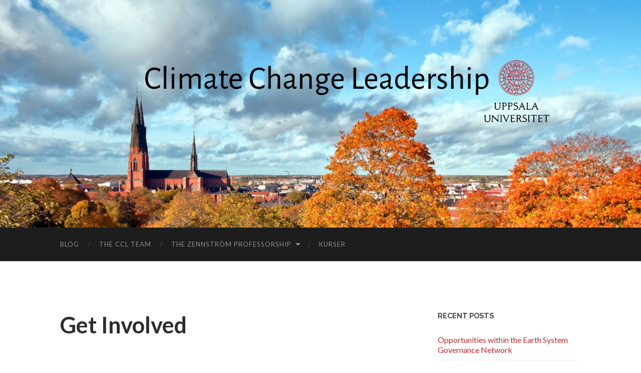

--- FILE ---
content_type: text/html; charset=UTF-8
request_url: https://climatechangeleadership.blog.uu.se/get-involved-2/
body_size: 11417
content:
<!DOCTYPE html>

<html lang="en-GB">

	<head>

		<meta http-equiv="content-type" content="text/html" charset="UTF-8" />
		<meta name="viewport" content="width=device-width, initial-scale=1.0" >

		<link rel="profile" href="http://gmpg.org/xfn/11">

		<meta name='robots' content='index, follow, max-image-preview:large, max-snippet:-1, max-video-preview:-1' />
	<style>img:is([sizes="auto" i], [sizes^="auto," i]) { contain-intrinsic-size: 3000px 1500px }</style>
	
	<!-- This site is optimized with the Yoast SEO plugin v26.6 - https://yoast.com/wordpress/plugins/seo/ -->
	<title>Get Involved - Climate Change Leadership</title>
	<link rel="canonical" href="https://climatechangeleadership.blog.uu.se/get-involved-2/" />
	<meta property="og:locale" content="en_GB" />
	<meta property="og:type" content="article" />
	<meta property="og:title" content="Get Involved - Climate Change Leadership" />
	<meta property="og:description" content="Find ways to get involved with Climate Change Leadership whether you are a PhD Student looking for courses, or a student looking for a thesis topic or joining the COP delegation. We work together [&hellip;]" />
	<meta property="og:url" content="https://climatechangeleadership.blog.uu.se/get-involved-2/" />
	<meta property="og:site_name" content="Climate Change Leadership" />
	<meta property="article:modified_time" content="2021-10-19T14:56:01+00:00" />
	<meta name="twitter:card" content="summary_large_image" />
	<meta name="twitter:site" content="@CCLUPPSALA" />
	<script type="application/ld+json" class="yoast-schema-graph">{"@context":"https://schema.org","@graph":[{"@type":"WebPage","@id":"https://climatechangeleadership.blog.uu.se/get-involved-2/","url":"https://climatechangeleadership.blog.uu.se/get-involved-2/","name":"Get Involved - Climate Change Leadership","isPartOf":{"@id":"https://climatechangeleadership.blog.uu.se/#website"},"datePublished":"2021-04-01T10:57:48+00:00","dateModified":"2021-10-19T14:56:01+00:00","breadcrumb":{"@id":"https://climatechangeleadership.blog.uu.se/get-involved-2/#breadcrumb"},"inLanguage":"en-GB","potentialAction":[{"@type":"ReadAction","target":["https://climatechangeleadership.blog.uu.se/get-involved-2/"]}]},{"@type":"BreadcrumbList","@id":"https://climatechangeleadership.blog.uu.se/get-involved-2/#breadcrumb","itemListElement":[{"@type":"ListItem","position":1,"name":"Home","item":"https://climatechangeleadership.blog.uu.se/"},{"@type":"ListItem","position":2,"name":"Get Involved"}]},{"@type":"WebSite","@id":"https://climatechangeleadership.blog.uu.se/#website","url":"https://climatechangeleadership.blog.uu.se/","name":"Climate Change Leadership","description":"Climate Change Leadership","publisher":{"@id":"https://climatechangeleadership.blog.uu.se/#organization"},"potentialAction":[{"@type":"SearchAction","target":{"@type":"EntryPoint","urlTemplate":"https://climatechangeleadership.blog.uu.se/?s={search_term_string}"},"query-input":{"@type":"PropertyValueSpecification","valueRequired":true,"valueName":"search_term_string"}}],"inLanguage":"en-GB"},{"@type":"Organization","@id":"https://climatechangeleadership.blog.uu.se/#organization","name":"Uppsala University","url":"https://climatechangeleadership.blog.uu.se/","logo":{"@type":"ImageObject","inLanguage":"en-GB","@id":"https://climatechangeleadership.blog.uu.se/#/schema/logo/image/","url":"https://climatechangeleadership.blog.uu.se/files/2022/09/logo-UU.jpg","contentUrl":"https://climatechangeleadership.blog.uu.se/files/2022/09/logo-UU.jpg","width":167,"height":158,"caption":"Uppsala University"},"image":{"@id":"https://climatechangeleadership.blog.uu.se/#/schema/logo/image/"},"sameAs":["https://x.com/CCLUPPSALA","https://www.youtube.com/channel/UC7ue6Emzk9z5tOZv2eIBDDw"]}]}</script>
	<!-- / Yoast SEO plugin. -->


<link rel="alternate" type="application/rss+xml" title="Climate Change Leadership &raquo; Feed" href="https://climatechangeleadership.blog.uu.se/feed/" />
<link rel="alternate" type="application/rss+xml" title="Climate Change Leadership &raquo; Comments Feed" href="https://climatechangeleadership.blog.uu.se/comments/feed/" />
<link rel="alternate" type="text/calendar" title="Climate Change Leadership &raquo; iCal Feed" href="https://climatechangeleadership.blog.uu.se/events/?ical=1" />
<script type="text/javascript">
/* <![CDATA[ */
window._wpemojiSettings = {"baseUrl":"https:\/\/s.w.org\/images\/core\/emoji\/16.0.1\/72x72\/","ext":".png","svgUrl":"https:\/\/s.w.org\/images\/core\/emoji\/16.0.1\/svg\/","svgExt":".svg","source":{"concatemoji":"https:\/\/climatechangeleadership.blog.uu.se\/wp-includes\/js\/wp-emoji-release.min.js?ver=6.8.3"}};
/*! This file is auto-generated */
!function(s,n){var o,i,e;function c(e){try{var t={supportTests:e,timestamp:(new Date).valueOf()};sessionStorage.setItem(o,JSON.stringify(t))}catch(e){}}function p(e,t,n){e.clearRect(0,0,e.canvas.width,e.canvas.height),e.fillText(t,0,0);var t=new Uint32Array(e.getImageData(0,0,e.canvas.width,e.canvas.height).data),a=(e.clearRect(0,0,e.canvas.width,e.canvas.height),e.fillText(n,0,0),new Uint32Array(e.getImageData(0,0,e.canvas.width,e.canvas.height).data));return t.every(function(e,t){return e===a[t]})}function u(e,t){e.clearRect(0,0,e.canvas.width,e.canvas.height),e.fillText(t,0,0);for(var n=e.getImageData(16,16,1,1),a=0;a<n.data.length;a++)if(0!==n.data[a])return!1;return!0}function f(e,t,n,a){switch(t){case"flag":return n(e,"\ud83c\udff3\ufe0f\u200d\u26a7\ufe0f","\ud83c\udff3\ufe0f\u200b\u26a7\ufe0f")?!1:!n(e,"\ud83c\udde8\ud83c\uddf6","\ud83c\udde8\u200b\ud83c\uddf6")&&!n(e,"\ud83c\udff4\udb40\udc67\udb40\udc62\udb40\udc65\udb40\udc6e\udb40\udc67\udb40\udc7f","\ud83c\udff4\u200b\udb40\udc67\u200b\udb40\udc62\u200b\udb40\udc65\u200b\udb40\udc6e\u200b\udb40\udc67\u200b\udb40\udc7f");case"emoji":return!a(e,"\ud83e\udedf")}return!1}function g(e,t,n,a){var r="undefined"!=typeof WorkerGlobalScope&&self instanceof WorkerGlobalScope?new OffscreenCanvas(300,150):s.createElement("canvas"),o=r.getContext("2d",{willReadFrequently:!0}),i=(o.textBaseline="top",o.font="600 32px Arial",{});return e.forEach(function(e){i[e]=t(o,e,n,a)}),i}function t(e){var t=s.createElement("script");t.src=e,t.defer=!0,s.head.appendChild(t)}"undefined"!=typeof Promise&&(o="wpEmojiSettingsSupports",i=["flag","emoji"],n.supports={everything:!0,everythingExceptFlag:!0},e=new Promise(function(e){s.addEventListener("DOMContentLoaded",e,{once:!0})}),new Promise(function(t){var n=function(){try{var e=JSON.parse(sessionStorage.getItem(o));if("object"==typeof e&&"number"==typeof e.timestamp&&(new Date).valueOf()<e.timestamp+604800&&"object"==typeof e.supportTests)return e.supportTests}catch(e){}return null}();if(!n){if("undefined"!=typeof Worker&&"undefined"!=typeof OffscreenCanvas&&"undefined"!=typeof URL&&URL.createObjectURL&&"undefined"!=typeof Blob)try{var e="postMessage("+g.toString()+"("+[JSON.stringify(i),f.toString(),p.toString(),u.toString()].join(",")+"));",a=new Blob([e],{type:"text/javascript"}),r=new Worker(URL.createObjectURL(a),{name:"wpTestEmojiSupports"});return void(r.onmessage=function(e){c(n=e.data),r.terminate(),t(n)})}catch(e){}c(n=g(i,f,p,u))}t(n)}).then(function(e){for(var t in e)n.supports[t]=e[t],n.supports.everything=n.supports.everything&&n.supports[t],"flag"!==t&&(n.supports.everythingExceptFlag=n.supports.everythingExceptFlag&&n.supports[t]);n.supports.everythingExceptFlag=n.supports.everythingExceptFlag&&!n.supports.flag,n.DOMReady=!1,n.readyCallback=function(){n.DOMReady=!0}}).then(function(){return e}).then(function(){var e;n.supports.everything||(n.readyCallback(),(e=n.source||{}).concatemoji?t(e.concatemoji):e.wpemoji&&e.twemoji&&(t(e.twemoji),t(e.wpemoji)))}))}((window,document),window._wpemojiSettings);
/* ]]> */
</script>
<style id='wp-emoji-styles-inline-css' type='text/css'>

	img.wp-smiley, img.emoji {
		display: inline !important;
		border: none !important;
		box-shadow: none !important;
		height: 1em !important;
		width: 1em !important;
		margin: 0 0.07em !important;
		vertical-align: -0.1em !important;
		background: none !important;
		padding: 0 !important;
	}
</style>
<link rel='stylesheet' id='wp-block-library-css' href='https://climatechangeleadership.blog.uu.se/wp-includes/css/dist/block-library/style.min.css?ver=6.8.3' type='text/css' media='all' />
<style id='classic-theme-styles-inline-css' type='text/css'>
/*! This file is auto-generated */
.wp-block-button__link{color:#fff;background-color:#32373c;border-radius:9999px;box-shadow:none;text-decoration:none;padding:calc(.667em + 2px) calc(1.333em + 2px);font-size:1.125em}.wp-block-file__button{background:#32373c;color:#fff;text-decoration:none}
</style>
<style id='global-styles-inline-css' type='text/css'>
:root{--wp--preset--aspect-ratio--square: 1;--wp--preset--aspect-ratio--4-3: 4/3;--wp--preset--aspect-ratio--3-4: 3/4;--wp--preset--aspect-ratio--3-2: 3/2;--wp--preset--aspect-ratio--2-3: 2/3;--wp--preset--aspect-ratio--16-9: 16/9;--wp--preset--aspect-ratio--9-16: 9/16;--wp--preset--color--black: #000000;--wp--preset--color--cyan-bluish-gray: #abb8c3;--wp--preset--color--white: #fff;--wp--preset--color--pale-pink: #f78da7;--wp--preset--color--vivid-red: #cf2e2e;--wp--preset--color--luminous-vivid-orange: #ff6900;--wp--preset--color--luminous-vivid-amber: #fcb900;--wp--preset--color--light-green-cyan: #7bdcb5;--wp--preset--color--vivid-green-cyan: #00d084;--wp--preset--color--pale-cyan-blue: #8ed1fc;--wp--preset--color--vivid-cyan-blue: #0693e3;--wp--preset--color--vivid-purple: #9b51e0;--wp--preset--color--accent: #bd2b30;--wp--preset--color--dark-gray: #444;--wp--preset--color--medium-gray: #666;--wp--preset--color--light-gray: #888;--wp--preset--gradient--vivid-cyan-blue-to-vivid-purple: linear-gradient(135deg,rgba(6,147,227,1) 0%,rgb(155,81,224) 100%);--wp--preset--gradient--light-green-cyan-to-vivid-green-cyan: linear-gradient(135deg,rgb(122,220,180) 0%,rgb(0,208,130) 100%);--wp--preset--gradient--luminous-vivid-amber-to-luminous-vivid-orange: linear-gradient(135deg,rgba(252,185,0,1) 0%,rgba(255,105,0,1) 100%);--wp--preset--gradient--luminous-vivid-orange-to-vivid-red: linear-gradient(135deg,rgba(255,105,0,1) 0%,rgb(207,46,46) 100%);--wp--preset--gradient--very-light-gray-to-cyan-bluish-gray: linear-gradient(135deg,rgb(238,238,238) 0%,rgb(169,184,195) 100%);--wp--preset--gradient--cool-to-warm-spectrum: linear-gradient(135deg,rgb(74,234,220) 0%,rgb(151,120,209) 20%,rgb(207,42,186) 40%,rgb(238,44,130) 60%,rgb(251,105,98) 80%,rgb(254,248,76) 100%);--wp--preset--gradient--blush-light-purple: linear-gradient(135deg,rgb(255,206,236) 0%,rgb(152,150,240) 100%);--wp--preset--gradient--blush-bordeaux: linear-gradient(135deg,rgb(254,205,165) 0%,rgb(254,45,45) 50%,rgb(107,0,62) 100%);--wp--preset--gradient--luminous-dusk: linear-gradient(135deg,rgb(255,203,112) 0%,rgb(199,81,192) 50%,rgb(65,88,208) 100%);--wp--preset--gradient--pale-ocean: linear-gradient(135deg,rgb(255,245,203) 0%,rgb(182,227,212) 50%,rgb(51,167,181) 100%);--wp--preset--gradient--electric-grass: linear-gradient(135deg,rgb(202,248,128) 0%,rgb(113,206,126) 100%);--wp--preset--gradient--midnight: linear-gradient(135deg,rgb(2,3,129) 0%,rgb(40,116,252) 100%);--wp--preset--font-size--small: 16px;--wp--preset--font-size--medium: 20px;--wp--preset--font-size--large: 24px;--wp--preset--font-size--x-large: 42px;--wp--preset--font-size--regular: 19px;--wp--preset--font-size--larger: 32px;--wp--preset--spacing--20: 0.44rem;--wp--preset--spacing--30: 0.67rem;--wp--preset--spacing--40: 1rem;--wp--preset--spacing--50: 1.5rem;--wp--preset--spacing--60: 2.25rem;--wp--preset--spacing--70: 3.38rem;--wp--preset--spacing--80: 5.06rem;--wp--preset--shadow--natural: 6px 6px 9px rgba(0, 0, 0, 0.2);--wp--preset--shadow--deep: 12px 12px 50px rgba(0, 0, 0, 0.4);--wp--preset--shadow--sharp: 6px 6px 0px rgba(0, 0, 0, 0.2);--wp--preset--shadow--outlined: 6px 6px 0px -3px rgba(255, 255, 255, 1), 6px 6px rgba(0, 0, 0, 1);--wp--preset--shadow--crisp: 6px 6px 0px rgba(0, 0, 0, 1);}:where(.is-layout-flex){gap: 0.5em;}:where(.is-layout-grid){gap: 0.5em;}body .is-layout-flex{display: flex;}.is-layout-flex{flex-wrap: wrap;align-items: center;}.is-layout-flex > :is(*, div){margin: 0;}body .is-layout-grid{display: grid;}.is-layout-grid > :is(*, div){margin: 0;}:where(.wp-block-columns.is-layout-flex){gap: 2em;}:where(.wp-block-columns.is-layout-grid){gap: 2em;}:where(.wp-block-post-template.is-layout-flex){gap: 1.25em;}:where(.wp-block-post-template.is-layout-grid){gap: 1.25em;}.has-black-color{color: var(--wp--preset--color--black) !important;}.has-cyan-bluish-gray-color{color: var(--wp--preset--color--cyan-bluish-gray) !important;}.has-white-color{color: var(--wp--preset--color--white) !important;}.has-pale-pink-color{color: var(--wp--preset--color--pale-pink) !important;}.has-vivid-red-color{color: var(--wp--preset--color--vivid-red) !important;}.has-luminous-vivid-orange-color{color: var(--wp--preset--color--luminous-vivid-orange) !important;}.has-luminous-vivid-amber-color{color: var(--wp--preset--color--luminous-vivid-amber) !important;}.has-light-green-cyan-color{color: var(--wp--preset--color--light-green-cyan) !important;}.has-vivid-green-cyan-color{color: var(--wp--preset--color--vivid-green-cyan) !important;}.has-pale-cyan-blue-color{color: var(--wp--preset--color--pale-cyan-blue) !important;}.has-vivid-cyan-blue-color{color: var(--wp--preset--color--vivid-cyan-blue) !important;}.has-vivid-purple-color{color: var(--wp--preset--color--vivid-purple) !important;}.has-black-background-color{background-color: var(--wp--preset--color--black) !important;}.has-cyan-bluish-gray-background-color{background-color: var(--wp--preset--color--cyan-bluish-gray) !important;}.has-white-background-color{background-color: var(--wp--preset--color--white) !important;}.has-pale-pink-background-color{background-color: var(--wp--preset--color--pale-pink) !important;}.has-vivid-red-background-color{background-color: var(--wp--preset--color--vivid-red) !important;}.has-luminous-vivid-orange-background-color{background-color: var(--wp--preset--color--luminous-vivid-orange) !important;}.has-luminous-vivid-amber-background-color{background-color: var(--wp--preset--color--luminous-vivid-amber) !important;}.has-light-green-cyan-background-color{background-color: var(--wp--preset--color--light-green-cyan) !important;}.has-vivid-green-cyan-background-color{background-color: var(--wp--preset--color--vivid-green-cyan) !important;}.has-pale-cyan-blue-background-color{background-color: var(--wp--preset--color--pale-cyan-blue) !important;}.has-vivid-cyan-blue-background-color{background-color: var(--wp--preset--color--vivid-cyan-blue) !important;}.has-vivid-purple-background-color{background-color: var(--wp--preset--color--vivid-purple) !important;}.has-black-border-color{border-color: var(--wp--preset--color--black) !important;}.has-cyan-bluish-gray-border-color{border-color: var(--wp--preset--color--cyan-bluish-gray) !important;}.has-white-border-color{border-color: var(--wp--preset--color--white) !important;}.has-pale-pink-border-color{border-color: var(--wp--preset--color--pale-pink) !important;}.has-vivid-red-border-color{border-color: var(--wp--preset--color--vivid-red) !important;}.has-luminous-vivid-orange-border-color{border-color: var(--wp--preset--color--luminous-vivid-orange) !important;}.has-luminous-vivid-amber-border-color{border-color: var(--wp--preset--color--luminous-vivid-amber) !important;}.has-light-green-cyan-border-color{border-color: var(--wp--preset--color--light-green-cyan) !important;}.has-vivid-green-cyan-border-color{border-color: var(--wp--preset--color--vivid-green-cyan) !important;}.has-pale-cyan-blue-border-color{border-color: var(--wp--preset--color--pale-cyan-blue) !important;}.has-vivid-cyan-blue-border-color{border-color: var(--wp--preset--color--vivid-cyan-blue) !important;}.has-vivid-purple-border-color{border-color: var(--wp--preset--color--vivid-purple) !important;}.has-vivid-cyan-blue-to-vivid-purple-gradient-background{background: var(--wp--preset--gradient--vivid-cyan-blue-to-vivid-purple) !important;}.has-light-green-cyan-to-vivid-green-cyan-gradient-background{background: var(--wp--preset--gradient--light-green-cyan-to-vivid-green-cyan) !important;}.has-luminous-vivid-amber-to-luminous-vivid-orange-gradient-background{background: var(--wp--preset--gradient--luminous-vivid-amber-to-luminous-vivid-orange) !important;}.has-luminous-vivid-orange-to-vivid-red-gradient-background{background: var(--wp--preset--gradient--luminous-vivid-orange-to-vivid-red) !important;}.has-very-light-gray-to-cyan-bluish-gray-gradient-background{background: var(--wp--preset--gradient--very-light-gray-to-cyan-bluish-gray) !important;}.has-cool-to-warm-spectrum-gradient-background{background: var(--wp--preset--gradient--cool-to-warm-spectrum) !important;}.has-blush-light-purple-gradient-background{background: var(--wp--preset--gradient--blush-light-purple) !important;}.has-blush-bordeaux-gradient-background{background: var(--wp--preset--gradient--blush-bordeaux) !important;}.has-luminous-dusk-gradient-background{background: var(--wp--preset--gradient--luminous-dusk) !important;}.has-pale-ocean-gradient-background{background: var(--wp--preset--gradient--pale-ocean) !important;}.has-electric-grass-gradient-background{background: var(--wp--preset--gradient--electric-grass) !important;}.has-midnight-gradient-background{background: var(--wp--preset--gradient--midnight) !important;}.has-small-font-size{font-size: var(--wp--preset--font-size--small) !important;}.has-medium-font-size{font-size: var(--wp--preset--font-size--medium) !important;}.has-large-font-size{font-size: var(--wp--preset--font-size--large) !important;}.has-x-large-font-size{font-size: var(--wp--preset--font-size--x-large) !important;}
:where(.wp-block-post-template.is-layout-flex){gap: 1.25em;}:where(.wp-block-post-template.is-layout-grid){gap: 1.25em;}
:where(.wp-block-columns.is-layout-flex){gap: 2em;}:where(.wp-block-columns.is-layout-grid){gap: 2em;}
:root :where(.wp-block-pullquote){font-size: 1.5em;line-height: 1.6;}
</style>
<link rel='stylesheet' id='email-subscribers-css' href='https://climatechangeleadership.blog.uu.se/wp-content/plugins/email-subscribers/lite/public/css/email-subscribers-public.css?ver=5.9.11' type='text/css' media='all' />
<link rel='stylesheet' id='hemingway_googleFonts-css' href='//fonts.googleapis.com/css?family=Lato%3A400%2C700%2C400italic%2C700italic%7CRaleway%3A400%2C700' type='text/css' media='all' />
<link rel='stylesheet' id='hemingway_style-css' href='https://climatechangeleadership.blog.uu.se/wp-content/themes/hemingway/style.css?ver=2.1.2' type='text/css' media='all' />
<script type="text/javascript" src="https://climatechangeleadership.blog.uu.se/wp-includes/js/jquery/jquery.min.js?ver=3.7.1" id="jquery-core-js"></script>
<script type="text/javascript" src="https://climatechangeleadership.blog.uu.se/wp-includes/js/jquery/jquery-migrate.min.js?ver=3.4.1" id="jquery-migrate-js"></script>
<link rel="https://api.w.org/" href="https://climatechangeleadership.blog.uu.se/wp-json/" /><link rel="alternate" title="JSON" type="application/json" href="https://climatechangeleadership.blog.uu.se/wp-json/wp/v2/pages/2837" /><link rel="EditURI" type="application/rsd+xml" title="RSD" href="https://climatechangeleadership.blog.uu.se/xmlrpc.php?rsd" />
<meta name="generator" content="WordPress 6.8.3" />
<link rel='shortlink' href='https://climatechangeleadership.blog.uu.se/?p=2837' />
<link rel="alternate" title="oEmbed (JSON)" type="application/json+oembed" href="https://climatechangeleadership.blog.uu.se/wp-json/oembed/1.0/embed?url=https%3A%2F%2Fclimatechangeleadership.blog.uu.se%2Fget-involved-2%2F" />
<link rel="alternate" title="oEmbed (XML)" type="text/xml+oembed" href="https://climatechangeleadership.blog.uu.se/wp-json/oembed/1.0/embed?url=https%3A%2F%2Fclimatechangeleadership.blog.uu.se%2Fget-involved-2%2F&#038;format=xml" />
<meta name="tec-api-version" content="v1"><meta name="tec-api-origin" content="https://climatechangeleadership.blog.uu.se"><link rel="alternate" href="https://climatechangeleadership.blog.uu.se/wp-json/tribe/events/v1/" /><style type="text/css"><!-- Customizer CSS -->::selection { background-color: #bd2b30; }.featured-media .sticky-post { background-color: #bd2b30; }fieldset legend { background-color: #bd2b30; }:root .has-accent-background-color { background-color: #bd2b30; }button:hover { background-color: #bd2b30; }.button:hover { background-color: #bd2b30; }.faux-button:hover { background-color: #bd2b30; }a.more-link:hover { background-color: #bd2b30; }.wp-block-button__link:hover { background-color: #bd2b30; }.is-style-outline .wp-block-button__link.has-accent-color:hover { background-color: #bd2b30; }.wp-block-file__button:hover { background-color: #bd2b30; }input[type="button"]:hover { background-color: #bd2b30; }input[type="reset"]:hover { background-color: #bd2b30; }input[type="submit"]:hover { background-color: #bd2b30; }.post-tags a:hover { background-color: #bd2b30; }.content #respond input[type="submit"]:hover { background-color: #bd2b30; }.search-form .search-submit { background-color: #bd2b30; }.sidebar .tagcloud a:hover { background-color: #bd2b30; }.footer .tagcloud a:hover { background-color: #bd2b30; }.is-style-outline .wp-block-button__link.has-accent-color:hover { border-color: #bd2b30; }.post-tags a:hover:after { border-right-color: #bd2b30; }a { color: #bd2b30; }.blog-title a:hover { color: #bd2b30; }.blog-menu a:hover { color: #bd2b30; }.post-title a:hover { color: #bd2b30; }.post-meta a:hover { color: #bd2b30; }.blog .format-quote blockquote cite a:hover { color: #bd2b30; }:root .has-accent-color { color: #bd2b30; }.post-categories a { color: #bd2b30; }.post-categories a:hover { color: #bd2b30; }.post-nav a:hover { color: #bd2b30; }.archive-nav a:hover { color: #bd2b30; }.comment-meta-content cite a:hover { color: #bd2b30; }.comment-meta-content p a:hover { color: #bd2b30; }.comment-actions a:hover { color: #bd2b30; }#cancel-comment-reply-link { color: #bd2b30; }#cancel-comment-reply-link:hover { color: #bd2b30; }.widget-title a { color: #bd2b30; }.widget-title a:hover { color: #bd2b30; }.widget_text a { color: #bd2b30; }.widget_text a:hover { color: #bd2b30; }.widget_rss a { color: #bd2b30; }.widget_rss a:hover { color: #bd2b30; }.widget_archive a { color: #bd2b30; }.widget_archive a:hover { color: #bd2b30; }.widget_meta a { color: #bd2b30; }.widget_meta a:hover { color: #bd2b30; }.widget_recent_comments a { color: #bd2b30; }.widget_recent_comments a:hover { color: #bd2b30; }.widget_pages a { color: #bd2b30; }.widget_pages a:hover { color: #bd2b30; }.widget_links a { color: #bd2b30; }.widget_links a:hover { color: #bd2b30; }.widget_recent_entries a { color: #bd2b30; }.widget_recent_entries a:hover { color: #bd2b30; }.widget_categories a { color: #bd2b30; }.widget_categories a:hover { color: #bd2b30; }#wp-calendar a { color: #bd2b30; }#wp-calendar a:hover { color: #bd2b30; }#wp-calendar tfoot a:hover { color: #bd2b30; }.wp-calendar-nav a:hover { color: #bd2b30; }.widgetmore a { color: #bd2b30; }.widgetmore a:hover { color: #bd2b30; }</style><!-- /Customizer CSS --><link rel="icon" href="https://climatechangeleadership.blog.uu.se/files/2021/10/download-150x150.png" sizes="32x32" />
<link rel="icon" href="https://climatechangeleadership.blog.uu.se/files/2021/10/download.png" sizes="192x192" />
<link rel="apple-touch-icon" href="https://climatechangeleadership.blog.uu.se/files/2021/10/download.png" />
<meta name="msapplication-TileImage" content="https://climatechangeleadership.blog.uu.se/files/2021/10/download.png" />

	</head>
	
	<body class="wp-singular page-template-default page page-id-2837 wp-custom-logo wp-theme-hemingway tribe-no-js">

		
		<a class="skip-link button" href="#site-content">Skip to the content</a>
	
		<div class="big-wrapper">
	
			<div class="header-cover section bg-dark-light no-padding">

						
				<div class="header section" style="background-image: url( https://climatechangeleadership.blog.uu.se/files/2022/11/Cover-picture-CCL_sky.jpg );">
							
					<div class="header-inner section-inner">
					
												
							<div class="blog-logo">
							
						        <a href="https://climatechangeleadership.blog.uu.se/" rel="home">
						        	<img src="https://climatechangeleadership.blog.uu.se/files/2022/11/cropped-V5-logo-corrected.png">
																			<span class="screen-reader-text">Climate Change Leadership</span>
															        </a>
						        
						    </div><!-- .blog-logo -->
					
															
					</div><!-- .header-inner -->
								
				</div><!-- .header -->
			
			</div><!-- .bg-dark -->
			
			<div class="navigation section no-padding bg-dark">
			
				<div class="navigation-inner section-inner group">
				
					<div class="toggle-container section-inner hidden">
			
						<button type="button" class="nav-toggle toggle">
							<div class="bar"></div>
							<div class="bar"></div>
							<div class="bar"></div>
							<span class="screen-reader-text">Toggle mobile menu</span>
						</button>
						
						<button type="button" class="search-toggle toggle">
							<div class="metal"></div>
							<div class="glass"></div>
							<div class="handle"></div>
							<span class="screen-reader-text">Toggle search field</span>
						</button>
											
					</div><!-- .toggle-container -->
					
					<div class="blog-search hidden">
						<form role="search" method="get" class="search-form" action="https://climatechangeleadership.blog.uu.se/">
				<label>
					<span class="screen-reader-text">Search for:</span>
					<input type="search" class="search-field" placeholder="Search &hellip;" value="" name="s" />
				</label>
				<input type="submit" class="search-submit" value="Search" />
			</form>					</div><!-- .blog-search -->
				
					<ul class="blog-menu">
						<li id="menu-item-6243" class="menu-item menu-item-type-custom menu-item-object-custom menu-item-home menu-item-6243"><a href="https://climatechangeleadership.blog.uu.se">Blog</a></li>
<li id="menu-item-4627" class="menu-item menu-item-type-post_type menu-item-object-page menu-item-4627"><a href="https://climatechangeleadership.blog.uu.se/the-ccl-team/">The CCL Team</a></li>
<li id="menu-item-3679" class="menu-item menu-item-type-post_type menu-item-object-page menu-item-has-children menu-item-3679"><a href="https://climatechangeleadership.blog.uu.se/the-zennstrom-professors-in-climate-change-leadership/">The Zennström Professorship</a>
<ul class="sub-menu">
	<li id="menu-item-7933" class="menu-item menu-item-type-post_type menu-item-object-page menu-item-has-children menu-item-7933"><a href="https://climatechangeleadership.blog.uu.se/aarti-gupta-frank-biermann/">Aarti Gupta &amp; Frank Biermann</a>
	<ul class="sub-menu">
		<li id="menu-item-7935" class="menu-item menu-item-type-taxonomy menu-item-object-category menu-item-7935"><a href="https://climatechangeleadership.blog.uu.se/category/gupta-biermann/">Activities</a></li>
	</ul>
</li>
	<li id="menu-item-7431" class="menu-item menu-item-type-post_type menu-item-object-page menu-item-has-children menu-item-7431"><a href="https://climatechangeleadership.blog.uu.se/stacy-vandeveer/">Stacy VanDeveer</a>
	<ul class="sub-menu">
		<li id="menu-item-7437" class="menu-item menu-item-type-taxonomy menu-item-object-category menu-item-7437"><a href="https://climatechangeleadership.blog.uu.se/category/stacy-vandeveer/">Activities</a></li>
	</ul>
</li>
	<li id="menu-item-7139" class="menu-item menu-item-type-post_type menu-item-object-page menu-item-has-children menu-item-7139"><a href="https://climatechangeleadership.blog.uu.se/sverker-c-jagers/">Sverker C. Jagers</a>
	<ul class="sub-menu">
		<li id="menu-item-7141" class="menu-item menu-item-type-taxonomy menu-item-object-category menu-item-7141"><a href="https://climatechangeleadership.blog.uu.se/category/sverker-c-jagers/">Activities</a></li>
	</ul>
</li>
	<li id="menu-item-4509" class="menu-item menu-item-type-post_type menu-item-object-page menu-item-has-children menu-item-4509"><a href="https://climatechangeleadership.blog.uu.se/stefania-barca/">Stefania Barca</a>
	<ul class="sub-menu">
		<li id="menu-item-4481" class="menu-item menu-item-type-taxonomy menu-item-object-category menu-item-4481"><a href="https://climatechangeleadership.blog.uu.se/category/stefania-barca/">Activities</a></li>
	</ul>
</li>
	<li id="menu-item-4507" class="menu-item menu-item-type-post_type menu-item-object-page menu-item-has-children menu-item-4507"><a href="https://climatechangeleadership.blog.uu.se/keri-facer/">Keri Facer</a>
	<ul class="sub-menu">
		<li id="menu-item-4519" class="menu-item menu-item-type-taxonomy menu-item-object-category menu-item-4519"><a href="https://climatechangeleadership.blog.uu.se/category/keri-facer/">Activities</a></li>
	</ul>
</li>
	<li id="menu-item-4505" class="menu-item menu-item-type-post_type menu-item-object-page menu-item-has-children menu-item-4505"><a href="https://climatechangeleadership.blog.uu.se/kevin-anderson/">Kevin Anderson</a>
	<ul class="sub-menu">
		<li id="menu-item-1817" class="menu-item menu-item-type-taxonomy menu-item-object-category menu-item-1817"><a href="https://climatechangeleadership.blog.uu.se/category/carbon-budgets/">Activities</a></li>
	</ul>
</li>
	<li id="menu-item-4503" class="menu-item menu-item-type-post_type menu-item-object-page menu-item-4503"><a href="https://climatechangeleadership.blog.uu.se/doreen-stabinsky/">Doreen Stabinsky</a></li>
</ul>
</li>
<li id="menu-item-7527" class="menu-item menu-item-type-post_type menu-item-object-page menu-item-7527"><a href="https://climatechangeleadership.blog.uu.se/kurser/">Kurser</a></li>
					 </ul><!-- .blog-menu -->
					 
					 <ul class="mobile-menu">
					
						<li class="menu-item menu-item-type-custom menu-item-object-custom menu-item-home menu-item-6243"><a href="https://climatechangeleadership.blog.uu.se">Blog</a></li>
<li class="menu-item menu-item-type-post_type menu-item-object-page menu-item-4627"><a href="https://climatechangeleadership.blog.uu.se/the-ccl-team/">The CCL Team</a></li>
<li class="menu-item menu-item-type-post_type menu-item-object-page menu-item-has-children menu-item-3679"><a href="https://climatechangeleadership.blog.uu.se/the-zennstrom-professors-in-climate-change-leadership/">The Zennström Professorship</a>
<ul class="sub-menu">
	<li class="menu-item menu-item-type-post_type menu-item-object-page menu-item-has-children menu-item-7933"><a href="https://climatechangeleadership.blog.uu.se/aarti-gupta-frank-biermann/">Aarti Gupta &amp; Frank Biermann</a>
	<ul class="sub-menu">
		<li class="menu-item menu-item-type-taxonomy menu-item-object-category menu-item-7935"><a href="https://climatechangeleadership.blog.uu.se/category/gupta-biermann/">Activities</a></li>
	</ul>
</li>
	<li class="menu-item menu-item-type-post_type menu-item-object-page menu-item-has-children menu-item-7431"><a href="https://climatechangeleadership.blog.uu.se/stacy-vandeveer/">Stacy VanDeveer</a>
	<ul class="sub-menu">
		<li class="menu-item menu-item-type-taxonomy menu-item-object-category menu-item-7437"><a href="https://climatechangeleadership.blog.uu.se/category/stacy-vandeveer/">Activities</a></li>
	</ul>
</li>
	<li class="menu-item menu-item-type-post_type menu-item-object-page menu-item-has-children menu-item-7139"><a href="https://climatechangeleadership.blog.uu.se/sverker-c-jagers/">Sverker C. Jagers</a>
	<ul class="sub-menu">
		<li class="menu-item menu-item-type-taxonomy menu-item-object-category menu-item-7141"><a href="https://climatechangeleadership.blog.uu.se/category/sverker-c-jagers/">Activities</a></li>
	</ul>
</li>
	<li class="menu-item menu-item-type-post_type menu-item-object-page menu-item-has-children menu-item-4509"><a href="https://climatechangeleadership.blog.uu.se/stefania-barca/">Stefania Barca</a>
	<ul class="sub-menu">
		<li class="menu-item menu-item-type-taxonomy menu-item-object-category menu-item-4481"><a href="https://climatechangeleadership.blog.uu.se/category/stefania-barca/">Activities</a></li>
	</ul>
</li>
	<li class="menu-item menu-item-type-post_type menu-item-object-page menu-item-has-children menu-item-4507"><a href="https://climatechangeleadership.blog.uu.se/keri-facer/">Keri Facer</a>
	<ul class="sub-menu">
		<li class="menu-item menu-item-type-taxonomy menu-item-object-category menu-item-4519"><a href="https://climatechangeleadership.blog.uu.se/category/keri-facer/">Activities</a></li>
	</ul>
</li>
	<li class="menu-item menu-item-type-post_type menu-item-object-page menu-item-has-children menu-item-4505"><a href="https://climatechangeleadership.blog.uu.se/kevin-anderson/">Kevin Anderson</a>
	<ul class="sub-menu">
		<li class="menu-item menu-item-type-taxonomy menu-item-object-category menu-item-1817"><a href="https://climatechangeleadership.blog.uu.se/category/carbon-budgets/">Activities</a></li>
	</ul>
</li>
	<li class="menu-item menu-item-type-post_type menu-item-object-page menu-item-4503"><a href="https://climatechangeleadership.blog.uu.se/doreen-stabinsky/">Doreen Stabinsky</a></li>
</ul>
</li>
<li class="menu-item menu-item-type-post_type menu-item-object-page menu-item-7527"><a href="https://climatechangeleadership.blog.uu.se/kurser/">Kurser</a></li>
						
					 </ul><!-- .mobile-menu -->
				 
				</div><!-- .navigation-inner -->
				
			</div><!-- .navigation -->
<main class="wrapper section-inner group" id="site-content">

	<div class="content left">

		<div class="posts">
												        
			<article id="post-2837" class="post-2837 page type-page status-publish hentry">

	<div class="post-header">

		
					
				<h1 class="post-title entry-title">
											Get Involved									</h1>

						
	</div><!-- .post-header -->
																					
	<div class="post-content entry-content">
	
		
<p>Find ways to get involved with Climate Change Leadership whether you are a <a href="https://climatechangeleadership.blog.uu.se/2020/12/10/cefo/">PhD Student</a> looking for courses, or a <a href="https://climatechangeleadership.blog.uu.se/2020/12/10/connect/">student</a> looking for a thesis topic or joining the COP delegation. We work together with a variety of societal, political and academic actors and have many opportunities for students, researchers and the public to get involved.</p>
							
	</div><!-- .post-content -->
				
	
</article><!-- .post -->			
		</div><!-- .posts -->
	
	</div><!-- .content -->
	
	
	<div class="sidebar right" role="complementary">
		<script data-js='tribe-events-view-nonce-data' type='application/json'>{"tvn1":"73f7dd7de9","tvn2":""}</script>
		<div id="recent-posts-2" class="widget widget_recent_entries"><div class="widget-content">
		<h3 class="widget-title">Recent Posts</h3>
		<ul>
											<li>
					<a href="https://climatechangeleadership.blog.uu.se/2025/09/11/opportunities-within-the-earth-system-governance-network/">Opportunities within the Earth System Governance Network</a>
									</li>
											<li>
					<a href="https://climatechangeleadership.blog.uu.se/2025/09/08/ness-conference/">CCL to host NESS 2026</a>
									</li>
											<li>
					<a href="https://climatechangeleadership.blog.uu.se/2025/08/29/daniel-lindvall-holds-his-docent-lecture/">Daniel Lindvall holds his docent lecture</a>
									</li>
											<li>
					<a href="https://climatechangeleadership.blog.uu.se/2025/08/21/dalig-klimatpolitik-skadar-ekonomin/">Dålig klimatpolitik skadar ekonomin</a>
									</li>
											<li>
					<a href="https://climatechangeleadership.blog.uu.se/2025/07/30/aarti-gupta-and-frank-biermann-in-an-interview-with-uunicorn/">Aarti Gupta and Frank Biermann in an interview with UUnicorn</a>
									</li>
					</ul>

		</div></div><div id="block-7" class="widget widget_block"><div class="widget-content">
<div class="wp-block-group"><div class="wp-block-group__inner-container is-layout-constrained wp-block-group-is-layout-constrained">
<div class="wp-block-group"><div class="wp-block-group__inner-container is-layout-constrained wp-block-group-is-layout-constrained">
<div class="wp-block-group"><div class="wp-block-group__inner-container is-layout-constrained wp-block-group-is-layout-constrained">
<div class="wp-block-group"><div class="wp-block-group__inner-container is-layout-constrained wp-block-group-is-layout-constrained">
<figure class="wp-block-image size-full"><a href="https://www.earthsystemgovernance.org/"><img loading="lazy" decoding="async" width="153" height="53" src="https://climatechangeleadership.blog.uu.se/files/2025/09/esg-logo.jpg" alt="" class="wp-image-8321" srcset="https://climatechangeleadership.blog.uu.se/files/2025/09/esg-logo.jpg 153w, https://climatechangeleadership.blog.uu.se/files/2025/09/esg-logo-150x53.jpg 150w" sizes="auto, (max-width: 153px) 100vw, 153px" /></a></figure>



<p></p>



<p>CCL is hosting the international project office of the <a href="https://www.earthsystemgovernance.org/">Earth System Governance network</a> with financial support from Zennström Philanthropies and UUnicorn. </p>
</div></div>
</div></div>
</div></div>
</div></div>
</div></div><div id="categories-7" class="widget widget_categories"><div class="widget-content"><h3 class="widget-title">Themes</h3><form action="https://climatechangeleadership.blog.uu.se" method="get"><label class="screen-reader-text" for="cat">Themes</label><select  name='cat' id='cat' class='postform'>
	<option value='-1'>Select Category</option>
	<option class="level-0" value="203">A travelling conversation</option>
	<option class="level-0" value="251">Analyses</option>
	<option class="level-0" value="5">Carbon budgets</option>
	<option class="level-0" value="139">CEFO</option>
	<option class="level-0" value="59">Cities</option>
	<option class="level-0" value="11">Climate Conference</option>
	<option class="level-0" value="215">Climate Justice</option>
	<option class="level-0" value="235">Climate science and science denial</option>
	<option class="level-0" value="71">Climate, Art and Culture</option>
	<option class="level-0" value="388">Conference</option>
	<option class="level-0" value="231">COP26 Analysis</option>
	<option class="level-0" value="229">COP26 Live</option>
	<option class="level-0" value="217">Decolonising Climate Discourse</option>
	<option class="level-0" value="390">Democracy</option>
	<option class="level-0" value="233">Denial and Disinformation</option>
	<option class="level-0" value="389">Earth System Governance network</option>
	<option class="level-0" value="249">Events and conferences</option>
	<option class="level-0" value="75">Futures</option>
	<option class="level-0" value="77">Government</option>
	<option class="level-0" value="379">Gupta &amp; Biermann</option>
	<option class="level-0" value="73">Internationalisation</option>
	<option class="level-0" value="213">Just Transition</option>
	<option class="level-0" value="223">Keri Facer</option>
	<option class="level-0" value="225">Kevin Anderson</option>
	<option class="level-0" value="255">Knowledge base</option>
	<option class="level-0" value="349">Kurser</option>
	<option class="level-0" value="237">Mikael Karlsson</option>
	<option class="level-0" value="327">Multifunktionella landskap</option>
	<option class="level-0" value="55">Nature&#8217;s Rights</option>
	<option class="level-0" value="107">New Posts</option>
	<option class="level-0" value="1">Okategoriserade</option>
	<option class="level-0" value="247">Press and media</option>
	<option class="level-0" value="27">Publics</option>
	<option class="level-0" value="253">Scientific articles</option>
	<option class="level-0" value="343">Stacy VanDeveer</option>
	<option class="level-0" value="221">Stefania Barca</option>
	<option class="level-0" value="259">Sverker C. Jagers</option>
	<option class="level-0" value="21">Talks</option>
	<option class="level-0" value="31">Universities</option>
</select>
</form><script type="text/javascript">
/* <![CDATA[ */

(function() {
	var dropdown = document.getElementById( "cat" );
	function onCatChange() {
		if ( dropdown.options[ dropdown.selectedIndex ].value > 0 ) {
			dropdown.parentNode.submit();
		}
	}
	dropdown.onchange = onCatChange;
})();

/* ]]> */
</script>
</div></div><div id="search-6" class="widget widget_search"><div class="widget-content"><h3 class="widget-title">Search</h3><form role="search" method="get" class="search-form" action="https://climatechangeleadership.blog.uu.se/">
				<label>
					<span class="screen-reader-text">Search for:</span>
					<input type="search" class="search-field" placeholder="Search &hellip;" value="" name="s" />
				</label>
				<input type="submit" class="search-submit" value="Search" />
			</form></div></div><div id="nav_menu-11" class="widget widget_nav_menu"><div class="widget-content"><h3 class="widget-title">Connect with us</h3><div class="menu-social-media-container"><ul id="menu-social-media" class="menu"><li id="menu-item-1177" class="menu-item menu-item-type-custom menu-item-object-custom menu-item-1177"><a href="https://www.linkedin.com/company/ccl-uppsala/">LinkedIn</a></li>
<li id="menu-item-1827" class="menu-item menu-item-type-custom menu-item-object-custom menu-item-1827"><a href="https://www.youtube.com/channel/UC7ue6Emzk9z5tOZv2eIBDDw">Youtube</a></li>
</ul></div></div></div><div id="nav_menu-14" class="widget widget_nav_menu"><div class="widget-content"><h3 class="widget-title">CCL is a part of the Department of Earth Sciences at Uppsala University</h3><div class="menu-university-links-container"><ul id="menu-university-links" class="menu"><li id="menu-item-4459" class="menu-item menu-item-type-custom menu-item-object-custom menu-item-4459"><a href="https://geo.uu.se">Department of Earth Sciences, Uppsala University</a></li>
</ul></div></div></div>	</div><!-- .sidebar -->
	
		
</main><!-- .wrapper -->
		
	<div class="footer section large-padding bg-dark">
		
		<div class="footer-inner section-inner group">
		
						
				<div class="column column-1 left">
				
					<div class="widgets">
			
						<div id="block-3" class="widget widget_block widget_search"><div class="widget-content"><form role="search" method="get" action="https://climatechangeleadership.blog.uu.se/" class="wp-block-search__button-outside wp-block-search__icon-button alignright wp-block-search"    ><label class="wp-block-search__label" for="wp-block-search__input-1" >Search</label><div class="wp-block-search__inside-wrapper " ><input class="wp-block-search__input" id="wp-block-search__input-1" placeholder="" value="" type="search" name="s" required /><button aria-label="Search" class="wp-block-search__button has-icon wp-element-button" type="submit" ><svg class="search-icon" viewBox="0 0 24 24" width="24" height="24">
					<path d="M13 5c-3.3 0-6 2.7-6 6 0 1.4.5 2.7 1.3 3.7l-3.8 3.8 1.1 1.1 3.8-3.8c1 .8 2.3 1.3 3.7 1.3 3.3 0 6-2.7 6-6S16.3 5 13 5zm0 10.5c-2.5 0-4.5-2-4.5-4.5s2-4.5 4.5-4.5 4.5 2 4.5 4.5-2 4.5-4.5 4.5z"></path>
				</svg></button></div></form></div></div>											
					</div>
					
				</div>
				
			<!-- .footer-a -->
				
						
				<div class="column column-2 left">
				
					<div class="widgets">
			
						<div id="block-4" class="widget widget_block widget_text"><div class="widget-content">
<p><a href="https://climatechangeleadership.blog.uu.se/the-ccl-team/" data-type="URL" data-id="https://climatechangeleadership.blog.uu.se/the-ccl-team/">Contact us</a></p>
</div></div>											
					</div><!-- .widgets -->
					
				</div>
				
			<!-- .footer-b -->
								
			<!-- .footer-c -->
					
		</div><!-- .footer-inner -->
	
	</div><!-- .footer -->
	
	<div class="credits section bg-dark no-padding">
	
		<div class="credits-inner section-inner group">
	
			<p class="credits-left">
				&copy; 2026 <a href="https://climatechangeleadership.blog.uu.se">Climate Change Leadership</a>
			</p>
			
			<p class="credits-right">
				<span>Theme by <a href="https://andersnoren.se">Anders Norén</a></span> &mdash; <a title="To the top" class="tothetop">Up &uarr;</a>
			</p>
					
		</div><!-- .credits-inner -->
		
	</div><!-- .credits -->

</div><!-- .big-wrapper -->

<script type="speculationrules">
{"prefetch":[{"source":"document","where":{"and":[{"href_matches":"\/*"},{"not":{"href_matches":["\/wp-*.php","\/wp-admin\/*","\/files\/*","\/wp-content\/*","\/wp-content\/plugins\/*","\/wp-content\/themes\/hemingway\/*","\/*\\?(.+)"]}},{"not":{"selector_matches":"a[rel~=\"nofollow\"]"}},{"not":{"selector_matches":".no-prefetch, .no-prefetch a"}}]},"eagerness":"conservative"}]}
</script>
		<script>
		( function ( body ) {
			'use strict';
			body.className = body.className.replace( /\btribe-no-js\b/, 'tribe-js' );
		} )( document.body );
		</script>
		<script> /* <![CDATA[ */var tribe_l10n_datatables = {"aria":{"sort_ascending":": activate to sort column ascending","sort_descending":": activate to sort column descending"},"length_menu":"Show _MENU_ entries","empty_table":"No data available in table","info":"Showing _START_ to _END_ of _TOTAL_ entries","info_empty":"Showing 0 to 0 of 0 entries","info_filtered":"(filtered from _MAX_ total entries)","zero_records":"No matching records found","search":"Search:","all_selected_text":"All items on this page were selected. ","select_all_link":"Select all pages","clear_selection":"Clear Selection.","pagination":{"all":"All","next":"Next","previous":"Previous"},"select":{"rows":{"0":"","_":": Selected %d rows","1":": Selected 1 row"}},"datepicker":{"dayNames":["Sunday","Monday","Tuesday","Wednesday","Thursday","Friday","Saturday"],"dayNamesShort":["Sun","Mon","Tue","Wed","Thu","Fri","Sat"],"dayNamesMin":["S","M","T","W","T","F","S"],"monthNames":["January","February","March","April","May","June","July","August","September","October","November","December"],"monthNamesShort":["January","February","March","April","May","June","July","August","September","October","November","December"],"monthNamesMin":["Jan","Feb","Mar","Apr","May","Jun","Jul","Aug","Sep","Oct","Nov","Dec"],"nextText":"Next","prevText":"Prev","currentText":"Today","closeText":"Done","today":"Today","clear":"Clear"}};/* ]]> */ </script><link rel='stylesheet' id='tec-variables-skeleton-css' href='https://climatechangeleadership.blog.uu.se/wp-content/plugins/the-events-calendar/common/build/css/variables-skeleton.css?ver=6.10.0' type='text/css' media='all' />
<link rel='stylesheet' id='tribe-common-skeleton-style-css' href='https://climatechangeleadership.blog.uu.se/wp-content/plugins/the-events-calendar/common/build/css/common-skeleton.css?ver=6.10.0' type='text/css' media='all' />
<link rel='stylesheet' id='tribe-events-widgets-v2-events-list-skeleton-css' href='https://climatechangeleadership.blog.uu.se/wp-content/plugins/the-events-calendar/build/css/widget-events-list-skeleton.css?ver=6.15.12.2' type='text/css' media='all' />
<link rel='stylesheet' id='tec-variables-full-css' href='https://climatechangeleadership.blog.uu.se/wp-content/plugins/the-events-calendar/common/build/css/variables-full.css?ver=6.10.0' type='text/css' media='all' />
<link rel='stylesheet' id='tribe-common-full-style-css' href='https://climatechangeleadership.blog.uu.se/wp-content/plugins/the-events-calendar/common/build/css/common-full.css?ver=6.10.0' type='text/css' media='all' />
<link rel='stylesheet' id='tribe-events-widgets-v2-events-list-full-css' href='https://climatechangeleadership.blog.uu.se/wp-content/plugins/the-events-calendar/build/css/widget-events-list-full.css?ver=6.15.12.2' type='text/css' media='all' />
<script type="text/javascript" src="https://climatechangeleadership.blog.uu.se/wp-content/plugins/the-events-calendar/common/build/js/user-agent.js?ver=da75d0bdea6dde3898df" id="tec-user-agent-js"></script>
<script type="text/javascript" id="email-subscribers-js-extra">
/* <![CDATA[ */
var es_data = {"messages":{"es_empty_email_notice":"Please enter email address","es_rate_limit_notice":"You need to wait for some time before subscribing again","es_single_optin_success_message":"Successfully Subscribed.","es_email_exists_notice":"Email Address already exists!","es_unexpected_error_notice":"Oops.. Unexpected error occurred.","es_invalid_email_notice":"Invalid email address","es_try_later_notice":"Please try after some time"},"es_ajax_url":"https:\/\/climatechangeleadership.blog.uu.se\/wp-admin\/admin-ajax.php"};
/* ]]> */
</script>
<script type="text/javascript" src="https://climatechangeleadership.blog.uu.se/wp-content/plugins/email-subscribers/lite/public/js/email-subscribers-public.js?ver=5.9.11" id="email-subscribers-js"></script>
<script type="text/javascript" src="https://climatechangeleadership.blog.uu.se/wp-content/themes/hemingway/assets/js/global.js?ver=2.1.2" id="hemingway_global-js"></script>
<script type="text/javascript" src="https://climatechangeleadership.blog.uu.se/wp-includes/js/comment-reply.min.js?ver=6.8.3" id="comment-reply-js" async="async" data-wp-strategy="async"></script>
<script type="text/javascript" src="https://climatechangeleadership.blog.uu.se/wp-content/plugins/the-events-calendar/common/build/js/tribe-common.js?ver=9c44e11f3503a33e9540" id="tribe-common-js"></script>
<script type="text/javascript" src="https://climatechangeleadership.blog.uu.se/wp-content/plugins/the-events-calendar/common/build/js/utils/query-string.js?ver=694b0604b0c8eafed657" id="tribe-query-string-js"></script>
<script src='https://climatechangeleadership.blog.uu.se/wp-content/plugins/the-events-calendar/common/build/js/underscore-before.js'></script>
<script type="text/javascript" src="https://climatechangeleadership.blog.uu.se/wp-includes/js/underscore.min.js?ver=1.13.7" id="underscore-js"></script>
<script src='https://climatechangeleadership.blog.uu.se/wp-content/plugins/the-events-calendar/common/build/js/underscore-after.js'></script>
<script type="text/javascript" src="https://climatechangeleadership.blog.uu.se/wp-includes/js/dist/hooks.min.js?ver=4d63a3d491d11ffd8ac6" id="wp-hooks-js"></script>
<script defer type="text/javascript" src="https://climatechangeleadership.blog.uu.se/wp-content/plugins/the-events-calendar/build/js/views/manager.js?ver=6ff3be8cc3be5b9c56e7" id="tribe-events-views-v2-manager-js"></script>
<script type="text/javascript" src="https://climatechangeleadership.blog.uu.se/wp-content/plugins/the-events-calendar/build/js/views/breakpoints.js?ver=4208de2df2852e0b91ec" id="tribe-events-views-v2-breakpoints-js"></script>

</body>
</html>